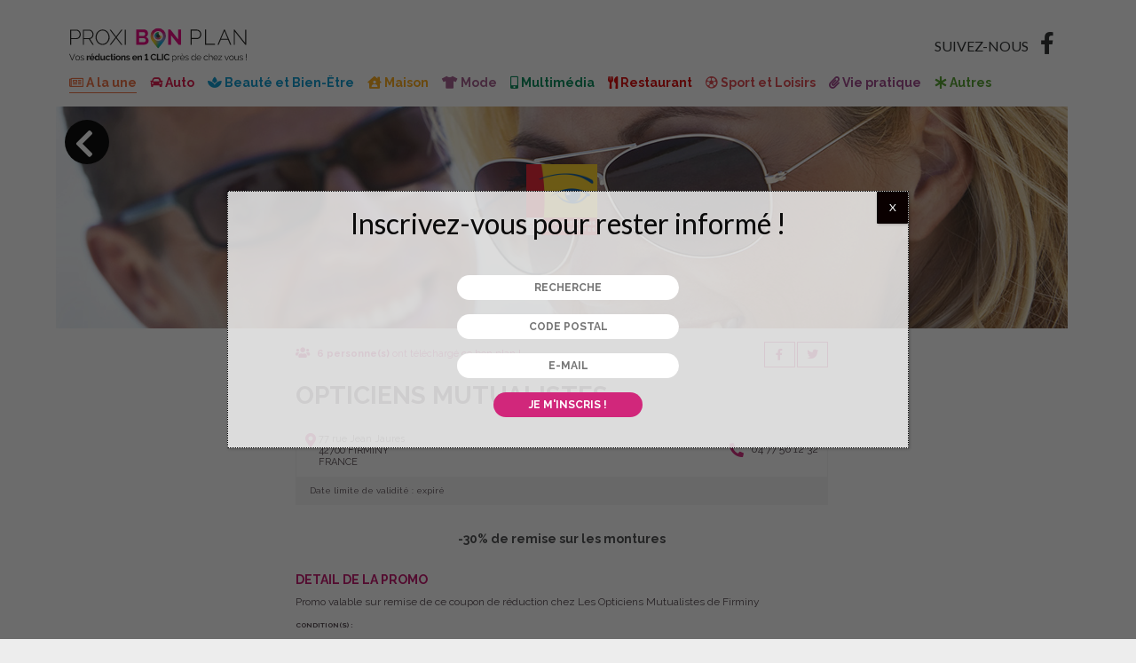

--- FILE ---
content_type: text/html; charset=UTF-8
request_url: https://proxibonplan.com/bon-reduction/vie-pratique/promo-opticien/opticiens-mutualistes-firminy
body_size: 20427
content:

<!DOCTYPE html>
<html lang="fr-FR" class="no-js no-svg">

<head>
    <link rel="alternate" hreflang="fr" href="https://proxibonplan.com">
    <link rel="canonical" href="https://proxibonplan.com/bon-reduction/vie-pratique/promo-opticien/opticiens-mutualistes-firminy" />
    <meta charset="UTF-8">
<script type="text/javascript">
/* <![CDATA[ */
 var gform;gform||(document.addEventListener("gform_main_scripts_loaded",function(){gform.scriptsLoaded=!0}),window.addEventListener("DOMContentLoaded",function(){gform.domLoaded=!0}),gform={domLoaded:!1,scriptsLoaded:!1,initializeOnLoaded:function(o){gform.domLoaded&&gform.scriptsLoaded?o():!gform.domLoaded&&gform.scriptsLoaded?window.addEventListener("DOMContentLoaded",o):document.addEventListener("gform_main_scripts_loaded",o)},hooks:{action:{},filter:{}},addAction:function(o,n,r,t){gform.addHook("action",o,n,r,t)},addFilter:function(o,n,r,t){gform.addHook("filter",o,n,r,t)},doAction:function(o){gform.doHook("action",o,arguments)},applyFilters:function(o){return gform.doHook("filter",o,arguments)},removeAction:function(o,n){gform.removeHook("action",o,n)},removeFilter:function(o,n,r){gform.removeHook("filter",o,n,r)},addHook:function(o,n,r,t,i){null==gform.hooks[o][n]&&(gform.hooks[o][n]=[]);var e=gform.hooks[o][n];null==i&&(i=n+"_"+e.length),gform.hooks[o][n].push({tag:i,callable:r,priority:t=null==t?10:t})},doHook:function(n,o,r){var t;if(r=Array.prototype.slice.call(r,1),null!=gform.hooks[n][o]&&((o=gform.hooks[n][o]).sort(function(o,n){return o.priority-n.priority}),o.forEach(function(o){"function"!=typeof(t=o.callable)&&(t=window[t]),"action"==n?t.apply(null,r):r[0]=t.apply(null,r)})),"filter"==n)return r[0]},removeHook:function(o,n,t,i){var r;null!=gform.hooks[o][n]&&(r=(r=gform.hooks[o][n]).filter(function(o,n,r){return!!(null!=i&&i!=o.tag||null!=t&&t!=o.priority)}),gform.hooks[o][n]=r)}}); 
/* ]]> */
</script>

    <meta name="viewport" content="width=device-width, initial-scale=1.0, maximum-scale=1.0, user-scalable=0">
    <link rel="profile" href="http://gmpg.org/xfn/11">

    <!-- Favicon -->
    <link rel="icon" type="image/png" sizes="16x16" href="https://proxibonplan.com/wp-content/themes/zekario/assets/icons/favicon-16.png">
    <link rel="icon" type="image/png" sizes="24x24" href="https://proxibonplan.com/wp-content/themes/zekario/assets/icons/favicon-24.png">
    <link rel="icon" type="image/png" sizes="32x32" href="https://proxibonplan.com/wp-content/themes/zekario/assets/icons/favicon-32.png">
    <link rel="icon" type="image/png" sizes="96x96" href="https://proxibonplan.com/wp-content/themes/zekario/assets/icons/favicon-96.png">

    <!-- Icons Apple iOS / Google Android -->
    <link rel="apple-touch-icon" sizes="57x57" href="https://proxibonplan.com/wp-content/themes/zekario/assets/icons/apple-icon-57.png">
    <link rel="apple-touch-icon" sizes="60x60" href="https://proxibonplan.com/wp-content/themes/zekario/assets/icons/apple-icon-60.png">
    <link rel="apple-touch-icon" sizes="72x72" href="https://proxibonplan.com/wp-content/themes/zekario/assets/icons/apple-icon-72.png">
    <link rel="apple-touch-icon" sizes="76x76" href="https://proxibonplan.com/wp-content/themes/zekario/assets/icons/apple-icon-76.png">
    <link rel="apple-touch-icon" sizes="114x114" href="https://proxibonplan.com/wp-content/themes/zekario/assets/icons/apple-icon-114.png">
    <link rel="apple-touch-icon" sizes="120x120" href="https://proxibonplan.com/wp-content/themes/zekario/assets/icons/apple-icon-120.png">
    <link rel="apple-touch-icon" sizes="144x144" href="https://proxibonplan.com/wp-content/themes/zekario/assets/icons/apple-icon-144.png">
    <link rel="apple-touch-icon" sizes="152x152" href="https://proxibonplan.com/wp-content/themes/zekario/assets/icons/apple-icon-152.png">
    <link rel="apple-touch-icon" sizes="180x180" href="https://proxibonplan.com/wp-content/themes/zekario/assets/icons/apple-icon-180.png">
    <link rel="apple-touch-icon" sizes="180x180" href="https://proxibonplan.com/wp-content/themes/zekario/assets/icons/apple-icon-180.png">
    <link rel="manifest" href="https://proxibonplan.com/wp-content/themes/zekario/assets/icons/manifest.json">

    <!-- Icons Microsoft -->
    <meta name="msapplication-TileColor" content="#ffffff">
    <meta name="msapplication-TileImage" content="https://proxibonplan.com/wp-content/themes/zekario/assets/icons/microsoft-icon-144.png">
    <meta name="theme-color" content="#262626">
    <meta name="apple-mobile-web-app-title" content="">
    <meta name="application-name" content="">

    <!-- ACF SEO -->
    
    <title>ProxiBonPlan | LES OPTICIENS MUTUALISTES Firminy Réduction -30%</title>

    <meta name="description" content="Promo : -30% de remise sur les montures sur remise de ce coupon de réduction chez Les Opticiens Mutualistes de Firminy" />
    <meta name="robots" content="noodp" />
    <meta property="og:locale" content="fr_FR" />
    <meta property="og:type" content="article" />
    
    <meta property="og:title" content="ProxiBonPlan | LES OPTICIENS MUTUALISTES Firminy Réduction -30%" />
    <meta property="og:description" content="Promo : -30% de remise sur les montures sur remise de ce coupon de réduction chez Les Opticiens Mutualistes de Firminy" />
    <meta property="og:url" content="https://proxibonplan.com/bon-reduction/vie-pratique/promo-opticien/opticiens-mutualistes-firminy" />
    <meta property="og:site_name" content="ProxiBonPlan" />
    
            <meta property="og:image" content="https://proxibonplan.com/ext/publiticket/img/encarts/14596.jpg" />
        
    
    <meta name="twitter:card" content="summary_large_image">
    <meta name="twitter:site" content="https://proxibonplan.com">
    <meta name="twitter:creator" content="@proxibonplan">
    <meta name="twitter:description" content="Promo : -30% de remise sur les montures sur remise de ce coupon de réduction chez Les Opticiens Mutualistes de Firminy">
    <meta name="twitter:title" content="ProxiBonPlan | LES OPTICIENS MUTUALISTES Firminy Réduction -30%">
           


    <script type="application/ld+json">{"@context":"http:\/\/schema.org","@type":"WebSite","@id":"#website","url":"https://proxibonplan.com","name":"","potentialAction":{"@type":"SearchAction","target":"https://proxibonplan.com?s={search_term_string}","query-input":"required name=search_term_string"}}</script>

    <!-- force load gravity_form  -->
        
    
    <script>(function(html){html.className = html.className.replace(/\bno-js\b/,'js')})(document.documentElement);</script>
<meta name='robots' content='max-image-preview:large' />
<link rel='dns-prefetch' href='//www.googletagmanager.com' />
<link rel='dns-prefetch' href='//fonts.googleapis.com' />
<link rel='dns-prefetch' href='//use.fontawesome.com' />
<link rel="alternate" type="application/rss+xml" title="ProxiBonPlan &raquo; Flux" href="https://proxibonplan.com/feed" />
<link rel="alternate" type="application/rss+xml" title="ProxiBonPlan &raquo; Flux des commentaires" href="https://proxibonplan.com/comments/feed" />
<link rel="alternate" type="application/rss+xml" title="ProxiBonPlan &raquo; -30% de remise sur les montures Flux des commentaires" href="https://proxibonplan.com/bon-reduction/vie-pratique/promo-opticien/opticiens-mutualistes-firminy/feed" />
<script type="text/javascript">
/* <![CDATA[ */
window._wpemojiSettings = {"baseUrl":"https:\/\/s.w.org\/images\/core\/emoji\/15.0.3\/72x72\/","ext":".png","svgUrl":"https:\/\/s.w.org\/images\/core\/emoji\/15.0.3\/svg\/","svgExt":".svg","source":{"concatemoji":"https:\/\/proxibonplan.com\/wp-includes\/js\/wp-emoji-release.min.js?ver=6.5.7"}};
/*! This file is auto-generated */
!function(i,n){var o,s,e;function c(e){try{var t={supportTests:e,timestamp:(new Date).valueOf()};sessionStorage.setItem(o,JSON.stringify(t))}catch(e){}}function p(e,t,n){e.clearRect(0,0,e.canvas.width,e.canvas.height),e.fillText(t,0,0);var t=new Uint32Array(e.getImageData(0,0,e.canvas.width,e.canvas.height).data),r=(e.clearRect(0,0,e.canvas.width,e.canvas.height),e.fillText(n,0,0),new Uint32Array(e.getImageData(0,0,e.canvas.width,e.canvas.height).data));return t.every(function(e,t){return e===r[t]})}function u(e,t,n){switch(t){case"flag":return n(e,"\ud83c\udff3\ufe0f\u200d\u26a7\ufe0f","\ud83c\udff3\ufe0f\u200b\u26a7\ufe0f")?!1:!n(e,"\ud83c\uddfa\ud83c\uddf3","\ud83c\uddfa\u200b\ud83c\uddf3")&&!n(e,"\ud83c\udff4\udb40\udc67\udb40\udc62\udb40\udc65\udb40\udc6e\udb40\udc67\udb40\udc7f","\ud83c\udff4\u200b\udb40\udc67\u200b\udb40\udc62\u200b\udb40\udc65\u200b\udb40\udc6e\u200b\udb40\udc67\u200b\udb40\udc7f");case"emoji":return!n(e,"\ud83d\udc26\u200d\u2b1b","\ud83d\udc26\u200b\u2b1b")}return!1}function f(e,t,n){var r="undefined"!=typeof WorkerGlobalScope&&self instanceof WorkerGlobalScope?new OffscreenCanvas(300,150):i.createElement("canvas"),a=r.getContext("2d",{willReadFrequently:!0}),o=(a.textBaseline="top",a.font="600 32px Arial",{});return e.forEach(function(e){o[e]=t(a,e,n)}),o}function t(e){var t=i.createElement("script");t.src=e,t.defer=!0,i.head.appendChild(t)}"undefined"!=typeof Promise&&(o="wpEmojiSettingsSupports",s=["flag","emoji"],n.supports={everything:!0,everythingExceptFlag:!0},e=new Promise(function(e){i.addEventListener("DOMContentLoaded",e,{once:!0})}),new Promise(function(t){var n=function(){try{var e=JSON.parse(sessionStorage.getItem(o));if("object"==typeof e&&"number"==typeof e.timestamp&&(new Date).valueOf()<e.timestamp+604800&&"object"==typeof e.supportTests)return e.supportTests}catch(e){}return null}();if(!n){if("undefined"!=typeof Worker&&"undefined"!=typeof OffscreenCanvas&&"undefined"!=typeof URL&&URL.createObjectURL&&"undefined"!=typeof Blob)try{var e="postMessage("+f.toString()+"("+[JSON.stringify(s),u.toString(),p.toString()].join(",")+"));",r=new Blob([e],{type:"text/javascript"}),a=new Worker(URL.createObjectURL(r),{name:"wpTestEmojiSupports"});return void(a.onmessage=function(e){c(n=e.data),a.terminate(),t(n)})}catch(e){}c(n=f(s,u,p))}t(n)}).then(function(e){for(var t in e)n.supports[t]=e[t],n.supports.everything=n.supports.everything&&n.supports[t],"flag"!==t&&(n.supports.everythingExceptFlag=n.supports.everythingExceptFlag&&n.supports[t]);n.supports.everythingExceptFlag=n.supports.everythingExceptFlag&&!n.supports.flag,n.DOMReady=!1,n.readyCallback=function(){n.DOMReady=!0}}).then(function(){return e}).then(function(){var e;n.supports.everything||(n.readyCallback(),(e=n.source||{}).concatemoji?t(e.concatemoji):e.wpemoji&&e.twemoji&&(t(e.twemoji),t(e.wpemoji)))}))}((window,document),window._wpemojiSettings);
/* ]]> */
</script>
<link rel='stylesheet' id='gforms_reset_css-css' href='https://proxibonplan.com/wp-content/plugins/gravityforms/legacy/css/formreset.min.css?ver=2.7.17' type='text/css' media='all' />
<link rel='stylesheet' id='gforms_formsmain_css-css' href='https://proxibonplan.com/wp-content/plugins/gravityforms/legacy/css/formsmain.min.css?ver=2.7.17' type='text/css' media='all' />
<link rel='stylesheet' id='gforms_ready_class_css-css' href='https://proxibonplan.com/wp-content/plugins/gravityforms/legacy/css/readyclass.min.css?ver=2.7.17' type='text/css' media='all' />
<link rel='stylesheet' id='gforms_browsers_css-css' href='https://proxibonplan.com/wp-content/plugins/gravityforms/legacy/css/browsers.min.css?ver=2.7.17' type='text/css' media='all' />
<style id='wp-emoji-styles-inline-css' type='text/css'>

	img.wp-smiley, img.emoji {
		display: inline !important;
		border: none !important;
		box-shadow: none !important;
		height: 1em !important;
		width: 1em !important;
		margin: 0 0.07em !important;
		vertical-align: -0.1em !important;
		background: none !important;
		padding: 0 !important;
	}
</style>
<link rel='stylesheet' id='wp-block-library-css' href='https://proxibonplan.com/wp-includes/css/dist/block-library/style.min.css?ver=6.5.7' type='text/css' media='all' />
<link rel='stylesheet' id='gravity_forms_theme_reset-css' href='https://proxibonplan.com/wp-content/plugins/gravityforms/assets/css/dist/gravity-forms-theme-reset.min.css?ver=2.7.17' type='text/css' media='all' />
<link rel='stylesheet' id='gravity_forms_theme_foundation-css' href='https://proxibonplan.com/wp-content/plugins/gravityforms/assets/css/dist/gravity-forms-theme-foundation.min.css?ver=2.7.17' type='text/css' media='all' />
<link rel='stylesheet' id='gravity_forms_theme_framework-css' href='https://proxibonplan.com/wp-content/plugins/gravityforms/assets/css/dist/gravity-forms-theme-framework.min.css?ver=2.7.17' type='text/css' media='all' />
<link rel='stylesheet' id='gravity_forms_orbital_theme-css' href='https://proxibonplan.com/wp-content/plugins/gravityforms/assets/css/dist/gravity-forms-orbital-theme.min.css?ver=2.7.17' type='text/css' media='all' />
<style id='classic-theme-styles-inline-css' type='text/css'>
/*! This file is auto-generated */
.wp-block-button__link{color:#fff;background-color:#32373c;border-radius:9999px;box-shadow:none;text-decoration:none;padding:calc(.667em + 2px) calc(1.333em + 2px);font-size:1.125em}.wp-block-file__button{background:#32373c;color:#fff;text-decoration:none}
</style>
<style id='global-styles-inline-css' type='text/css'>
body{--wp--preset--color--black: #000000;--wp--preset--color--cyan-bluish-gray: #abb8c3;--wp--preset--color--white: #ffffff;--wp--preset--color--pale-pink: #f78da7;--wp--preset--color--vivid-red: #cf2e2e;--wp--preset--color--luminous-vivid-orange: #ff6900;--wp--preset--color--luminous-vivid-amber: #fcb900;--wp--preset--color--light-green-cyan: #7bdcb5;--wp--preset--color--vivid-green-cyan: #00d084;--wp--preset--color--pale-cyan-blue: #8ed1fc;--wp--preset--color--vivid-cyan-blue: #0693e3;--wp--preset--color--vivid-purple: #9b51e0;--wp--preset--gradient--vivid-cyan-blue-to-vivid-purple: linear-gradient(135deg,rgba(6,147,227,1) 0%,rgb(155,81,224) 100%);--wp--preset--gradient--light-green-cyan-to-vivid-green-cyan: linear-gradient(135deg,rgb(122,220,180) 0%,rgb(0,208,130) 100%);--wp--preset--gradient--luminous-vivid-amber-to-luminous-vivid-orange: linear-gradient(135deg,rgba(252,185,0,1) 0%,rgba(255,105,0,1) 100%);--wp--preset--gradient--luminous-vivid-orange-to-vivid-red: linear-gradient(135deg,rgba(255,105,0,1) 0%,rgb(207,46,46) 100%);--wp--preset--gradient--very-light-gray-to-cyan-bluish-gray: linear-gradient(135deg,rgb(238,238,238) 0%,rgb(169,184,195) 100%);--wp--preset--gradient--cool-to-warm-spectrum: linear-gradient(135deg,rgb(74,234,220) 0%,rgb(151,120,209) 20%,rgb(207,42,186) 40%,rgb(238,44,130) 60%,rgb(251,105,98) 80%,rgb(254,248,76) 100%);--wp--preset--gradient--blush-light-purple: linear-gradient(135deg,rgb(255,206,236) 0%,rgb(152,150,240) 100%);--wp--preset--gradient--blush-bordeaux: linear-gradient(135deg,rgb(254,205,165) 0%,rgb(254,45,45) 50%,rgb(107,0,62) 100%);--wp--preset--gradient--luminous-dusk: linear-gradient(135deg,rgb(255,203,112) 0%,rgb(199,81,192) 50%,rgb(65,88,208) 100%);--wp--preset--gradient--pale-ocean: linear-gradient(135deg,rgb(255,245,203) 0%,rgb(182,227,212) 50%,rgb(51,167,181) 100%);--wp--preset--gradient--electric-grass: linear-gradient(135deg,rgb(202,248,128) 0%,rgb(113,206,126) 100%);--wp--preset--gradient--midnight: linear-gradient(135deg,rgb(2,3,129) 0%,rgb(40,116,252) 100%);--wp--preset--font-size--small: 13px;--wp--preset--font-size--medium: 20px;--wp--preset--font-size--large: 36px;--wp--preset--font-size--x-large: 42px;--wp--preset--spacing--20: 0.44rem;--wp--preset--spacing--30: 0.67rem;--wp--preset--spacing--40: 1rem;--wp--preset--spacing--50: 1.5rem;--wp--preset--spacing--60: 2.25rem;--wp--preset--spacing--70: 3.38rem;--wp--preset--spacing--80: 5.06rem;--wp--preset--shadow--natural: 6px 6px 9px rgba(0, 0, 0, 0.2);--wp--preset--shadow--deep: 12px 12px 50px rgba(0, 0, 0, 0.4);--wp--preset--shadow--sharp: 6px 6px 0px rgba(0, 0, 0, 0.2);--wp--preset--shadow--outlined: 6px 6px 0px -3px rgba(255, 255, 255, 1), 6px 6px rgba(0, 0, 0, 1);--wp--preset--shadow--crisp: 6px 6px 0px rgba(0, 0, 0, 1);}:where(.is-layout-flex){gap: 0.5em;}:where(.is-layout-grid){gap: 0.5em;}body .is-layout-flex{display: flex;}body .is-layout-flex{flex-wrap: wrap;align-items: center;}body .is-layout-flex > *{margin: 0;}body .is-layout-grid{display: grid;}body .is-layout-grid > *{margin: 0;}:where(.wp-block-columns.is-layout-flex){gap: 2em;}:where(.wp-block-columns.is-layout-grid){gap: 2em;}:where(.wp-block-post-template.is-layout-flex){gap: 1.25em;}:where(.wp-block-post-template.is-layout-grid){gap: 1.25em;}.has-black-color{color: var(--wp--preset--color--black) !important;}.has-cyan-bluish-gray-color{color: var(--wp--preset--color--cyan-bluish-gray) !important;}.has-white-color{color: var(--wp--preset--color--white) !important;}.has-pale-pink-color{color: var(--wp--preset--color--pale-pink) !important;}.has-vivid-red-color{color: var(--wp--preset--color--vivid-red) !important;}.has-luminous-vivid-orange-color{color: var(--wp--preset--color--luminous-vivid-orange) !important;}.has-luminous-vivid-amber-color{color: var(--wp--preset--color--luminous-vivid-amber) !important;}.has-light-green-cyan-color{color: var(--wp--preset--color--light-green-cyan) !important;}.has-vivid-green-cyan-color{color: var(--wp--preset--color--vivid-green-cyan) !important;}.has-pale-cyan-blue-color{color: var(--wp--preset--color--pale-cyan-blue) !important;}.has-vivid-cyan-blue-color{color: var(--wp--preset--color--vivid-cyan-blue) !important;}.has-vivid-purple-color{color: var(--wp--preset--color--vivid-purple) !important;}.has-black-background-color{background-color: var(--wp--preset--color--black) !important;}.has-cyan-bluish-gray-background-color{background-color: var(--wp--preset--color--cyan-bluish-gray) !important;}.has-white-background-color{background-color: var(--wp--preset--color--white) !important;}.has-pale-pink-background-color{background-color: var(--wp--preset--color--pale-pink) !important;}.has-vivid-red-background-color{background-color: var(--wp--preset--color--vivid-red) !important;}.has-luminous-vivid-orange-background-color{background-color: var(--wp--preset--color--luminous-vivid-orange) !important;}.has-luminous-vivid-amber-background-color{background-color: var(--wp--preset--color--luminous-vivid-amber) !important;}.has-light-green-cyan-background-color{background-color: var(--wp--preset--color--light-green-cyan) !important;}.has-vivid-green-cyan-background-color{background-color: var(--wp--preset--color--vivid-green-cyan) !important;}.has-pale-cyan-blue-background-color{background-color: var(--wp--preset--color--pale-cyan-blue) !important;}.has-vivid-cyan-blue-background-color{background-color: var(--wp--preset--color--vivid-cyan-blue) !important;}.has-vivid-purple-background-color{background-color: var(--wp--preset--color--vivid-purple) !important;}.has-black-border-color{border-color: var(--wp--preset--color--black) !important;}.has-cyan-bluish-gray-border-color{border-color: var(--wp--preset--color--cyan-bluish-gray) !important;}.has-white-border-color{border-color: var(--wp--preset--color--white) !important;}.has-pale-pink-border-color{border-color: var(--wp--preset--color--pale-pink) !important;}.has-vivid-red-border-color{border-color: var(--wp--preset--color--vivid-red) !important;}.has-luminous-vivid-orange-border-color{border-color: var(--wp--preset--color--luminous-vivid-orange) !important;}.has-luminous-vivid-amber-border-color{border-color: var(--wp--preset--color--luminous-vivid-amber) !important;}.has-light-green-cyan-border-color{border-color: var(--wp--preset--color--light-green-cyan) !important;}.has-vivid-green-cyan-border-color{border-color: var(--wp--preset--color--vivid-green-cyan) !important;}.has-pale-cyan-blue-border-color{border-color: var(--wp--preset--color--pale-cyan-blue) !important;}.has-vivid-cyan-blue-border-color{border-color: var(--wp--preset--color--vivid-cyan-blue) !important;}.has-vivid-purple-border-color{border-color: var(--wp--preset--color--vivid-purple) !important;}.has-vivid-cyan-blue-to-vivid-purple-gradient-background{background: var(--wp--preset--gradient--vivid-cyan-blue-to-vivid-purple) !important;}.has-light-green-cyan-to-vivid-green-cyan-gradient-background{background: var(--wp--preset--gradient--light-green-cyan-to-vivid-green-cyan) !important;}.has-luminous-vivid-amber-to-luminous-vivid-orange-gradient-background{background: var(--wp--preset--gradient--luminous-vivid-amber-to-luminous-vivid-orange) !important;}.has-luminous-vivid-orange-to-vivid-red-gradient-background{background: var(--wp--preset--gradient--luminous-vivid-orange-to-vivid-red) !important;}.has-very-light-gray-to-cyan-bluish-gray-gradient-background{background: var(--wp--preset--gradient--very-light-gray-to-cyan-bluish-gray) !important;}.has-cool-to-warm-spectrum-gradient-background{background: var(--wp--preset--gradient--cool-to-warm-spectrum) !important;}.has-blush-light-purple-gradient-background{background: var(--wp--preset--gradient--blush-light-purple) !important;}.has-blush-bordeaux-gradient-background{background: var(--wp--preset--gradient--blush-bordeaux) !important;}.has-luminous-dusk-gradient-background{background: var(--wp--preset--gradient--luminous-dusk) !important;}.has-pale-ocean-gradient-background{background: var(--wp--preset--gradient--pale-ocean) !important;}.has-electric-grass-gradient-background{background: var(--wp--preset--gradient--electric-grass) !important;}.has-midnight-gradient-background{background: var(--wp--preset--gradient--midnight) !important;}.has-small-font-size{font-size: var(--wp--preset--font-size--small) !important;}.has-medium-font-size{font-size: var(--wp--preset--font-size--medium) !important;}.has-large-font-size{font-size: var(--wp--preset--font-size--large) !important;}.has-x-large-font-size{font-size: var(--wp--preset--font-size--x-large) !important;}
.wp-block-navigation a:where(:not(.wp-element-button)){color: inherit;}
:where(.wp-block-post-template.is-layout-flex){gap: 1.25em;}:where(.wp-block-post-template.is-layout-grid){gap: 1.25em;}
:where(.wp-block-columns.is-layout-flex){gap: 2em;}:where(.wp-block-columns.is-layout-grid){gap: 2em;}
.wp-block-pullquote{font-size: 1.5em;line-height: 1.6;}
</style>
<link rel='stylesheet' id='proxibonplan-css' href='https://proxibonplan.com/wp-content/plugins/proxibonplan/public/css/proxibonplan-public.css?ver=1.0.0' type='text/css' media='all' />
<link rel='stylesheet' id='google-fonts-css' href='https://fonts.googleapis.com/css2?family=Raleway%3Awght%40300%3B400%3B700&#038;display=swap&#038;ver=6.5.7' type='text/css' media='all' />
<link rel='stylesheet' id='tether-css-css' href='https://proxibonplan.com/wp-content/themes/zekario/assets/library/tether/css/tether.min.css?ver=1.3.3' type='text/css' media='all' />
<link rel='stylesheet' id='bootstrap-css-css' href='https://proxibonplan.com/wp-content/themes/zekario/assets/library/bootstrap/css/bootstrap.min.css?ver=4.0.6' type='text/css' media='all' />
<link rel='stylesheet' id='font-awesome-css-css' href='https://proxibonplan.com/wp-content/themes/zekario/assets/library/font-awesome/css/font-awesome.min.css?ver=4.7' type='text/css' media='all' />
<link rel='stylesheet' id='swiper-css-css' href='https://proxibonplan.com/wp-content/themes/zekario/assets/library/swiper/css/swiper.min.css?ver=4.0.0' type='text/css' media='all' />
<link rel='stylesheet' id='fancybox-css-css' href='https://proxibonplan.com/wp-content/themes/zekario/assets/library/fancybox/jquery.fancybox.min.css?ver=3.0.0' type='text/css' media='all' />
<link rel='stylesheet' id='font-awesome-official-css' href='https://use.fontawesome.com/releases/v5.15.4/css/all.css' type='text/css' media='all' integrity="sha384-DyZ88mC6Up2uqS4h/KRgHuoeGwBcD4Ng9SiP4dIRy0EXTlnuz47vAwmeGwVChigm" crossorigin="anonymous" />
<link rel='stylesheet' id='popup-maker-site-css' href='//proxibonplan.com/wp-content/uploads/pum/pum-site-styles.css?generated=1690286830&#038;ver=1.18.2' type='text/css' media='all' />
<link rel='stylesheet' id='default-style-css' href='https://proxibonplan.com/wp-content/themes/zekario/style.css?ver=6.5.7' type='text/css' media='all' />
<link rel='stylesheet' id='zekario-css-css' href='https://proxibonplan.com/wp-content/themes/zekario/assets/css/theme.min.css?ver=1.0' type='text/css' media='all' />
<link rel='stylesheet' id='zekario-css-2-css' href='https://proxibonplan.com/wp-content/themes/zekario/assets/css2/theme.min.css?ver=1.0' type='text/css' media='all' />
<link rel='stylesheet' id='footer-css' href='https://proxibonplan.com/wp-content/themes/zekario/assets/css/footer.min.css?ver=6.5.7' type='text/css' media='all' />
<link rel='stylesheet' id='sib-front-css-css' href='https://proxibonplan.com/wp-content/plugins/mailin/css/mailin-front.css?ver=6.5.7' type='text/css' media='all' />
<link rel='stylesheet' id='font-awesome-official-v4shim-css' href='https://use.fontawesome.com/releases/v5.15.4/css/v4-shims.css' type='text/css' media='all' integrity="sha384-Vq76wejb3QJM4nDatBa5rUOve+9gkegsjCebvV/9fvXlGWo4HCMR4cJZjjcF6Viv" crossorigin="anonymous" />
<style id='font-awesome-official-v4shim-inline-css' type='text/css'>
@font-face {
font-family: "FontAwesome";
font-display: block;
src: url("https://use.fontawesome.com/releases/v5.15.4/webfonts/fa-brands-400.eot"),
		url("https://use.fontawesome.com/releases/v5.15.4/webfonts/fa-brands-400.eot?#iefix") format("embedded-opentype"),
		url("https://use.fontawesome.com/releases/v5.15.4/webfonts/fa-brands-400.woff2") format("woff2"),
		url("https://use.fontawesome.com/releases/v5.15.4/webfonts/fa-brands-400.woff") format("woff"),
		url("https://use.fontawesome.com/releases/v5.15.4/webfonts/fa-brands-400.ttf") format("truetype"),
		url("https://use.fontawesome.com/releases/v5.15.4/webfonts/fa-brands-400.svg#fontawesome") format("svg");
}

@font-face {
font-family: "FontAwesome";
font-display: block;
src: url("https://use.fontawesome.com/releases/v5.15.4/webfonts/fa-solid-900.eot"),
		url("https://use.fontawesome.com/releases/v5.15.4/webfonts/fa-solid-900.eot?#iefix") format("embedded-opentype"),
		url("https://use.fontawesome.com/releases/v5.15.4/webfonts/fa-solid-900.woff2") format("woff2"),
		url("https://use.fontawesome.com/releases/v5.15.4/webfonts/fa-solid-900.woff") format("woff"),
		url("https://use.fontawesome.com/releases/v5.15.4/webfonts/fa-solid-900.ttf") format("truetype"),
		url("https://use.fontawesome.com/releases/v5.15.4/webfonts/fa-solid-900.svg#fontawesome") format("svg");
}

@font-face {
font-family: "FontAwesome";
font-display: block;
src: url("https://use.fontawesome.com/releases/v5.15.4/webfonts/fa-regular-400.eot"),
		url("https://use.fontawesome.com/releases/v5.15.4/webfonts/fa-regular-400.eot?#iefix") format("embedded-opentype"),
		url("https://use.fontawesome.com/releases/v5.15.4/webfonts/fa-regular-400.woff2") format("woff2"),
		url("https://use.fontawesome.com/releases/v5.15.4/webfonts/fa-regular-400.woff") format("woff"),
		url("https://use.fontawesome.com/releases/v5.15.4/webfonts/fa-regular-400.ttf") format("truetype"),
		url("https://use.fontawesome.com/releases/v5.15.4/webfonts/fa-regular-400.svg#fontawesome") format("svg");
unicode-range: U+F004-F005,U+F007,U+F017,U+F022,U+F024,U+F02E,U+F03E,U+F044,U+F057-F059,U+F06E,U+F070,U+F075,U+F07B-F07C,U+F080,U+F086,U+F089,U+F094,U+F09D,U+F0A0,U+F0A4-F0A7,U+F0C5,U+F0C7-F0C8,U+F0E0,U+F0EB,U+F0F3,U+F0F8,U+F0FE,U+F111,U+F118-F11A,U+F11C,U+F133,U+F144,U+F146,U+F14A,U+F14D-F14E,U+F150-F152,U+F15B-F15C,U+F164-F165,U+F185-F186,U+F191-F192,U+F1AD,U+F1C1-F1C9,U+F1CD,U+F1D8,U+F1E3,U+F1EA,U+F1F6,U+F1F9,U+F20A,U+F247-F249,U+F24D,U+F254-F25B,U+F25D,U+F267,U+F271-F274,U+F279,U+F28B,U+F28D,U+F2B5-F2B6,U+F2B9,U+F2BB,U+F2BD,U+F2C1-F2C2,U+F2D0,U+F2D2,U+F2DC,U+F2ED,U+F328,U+F358-F35B,U+F3A5,U+F3D1,U+F410,U+F4AD;
}
</style>
<script type="text/javascript" src="https://proxibonplan.com/wp-includes/js/jquery/jquery.min.js?ver=3.7.1" id="jquery-core-js"></script>
<script type="text/javascript" src="https://proxibonplan.com/wp-includes/js/jquery/jquery-migrate.min.js?ver=3.4.1" id="jquery-migrate-js"></script>
<script type="text/javascript" defer='defer' src="https://proxibonplan.com/wp-content/plugins/gravityforms/js/jquery.json.min.js?ver=2.7.17" id="gform_json-js"></script>
<script type="text/javascript" id="gform_gravityforms-js-extra">
/* <![CDATA[ */
var gf_global = {"gf_currency_config":{"name":"Euro","symbol_left":"","symbol_right":"&#8364;","symbol_padding":" ","thousand_separator":".","decimal_separator":",","decimals":2,"code":"EUR"},"base_url":"https:\/\/proxibonplan.com\/wp-content\/plugins\/gravityforms","number_formats":[],"spinnerUrl":"https:\/\/proxibonplan.com\/wp-content\/plugins\/gravityforms\/images\/spinner.svg","version_hash":"0f88b6214b36a321181e357e79b58203","strings":{"newRowAdded":"Nouvelle ligne ajout\u00e9e.","rowRemoved":"Rang\u00e9e supprim\u00e9e","formSaved":"Le formulaire a \u00e9t\u00e9 enregistr\u00e9. Le contenu contient le lien pour retourner et terminer le formulaire."}};
var gform_i18n = {"datepicker":{"days":{"monday":"Lun","tuesday":"Mar","wednesday":"Mer","thursday":"Jeu","friday":"Ven","saturday":"Sam","sunday":"Dim"},"months":{"january":"Janvier","february":"F\u00e9vrier","march":"Mars","april":"Avril","may":"Mai","june":"Juin","july":"Juillet","august":"Ao\u00fbt","september":"Septembre","october":"Octobre","november":"Novembre","december":"D\u00e9cembre"},"firstDay":1,"iconText":"S\u00e9lectionner une date"}};
var gf_legacy_multi = {"4":"1"};
var gform_gravityforms = {"strings":{"invalid_file_extension":"Ce type de fichier n\u2019est pas autoris\u00e9. Seuls les formats suivants sont autoris\u00e9s\u00a0:","delete_file":"Supprimer ce fichier","in_progress":"en cours","file_exceeds_limit":"Le fichier d\u00e9passe la taille autoris\u00e9e.","illegal_extension":"Ce type de fichier n\u2019est pas autoris\u00e9.","max_reached":"Nombre de fichiers maximal atteint","unknown_error":"Une erreur s\u2019est produite lors de la sauvegarde du fichier sur le serveur","currently_uploading":"Veuillez attendre la fin de l\u2019envoi","cancel":"Annuler","cancel_upload":"Annuler cet envoi","cancelled":"Annul\u00e9"},"vars":{"images_url":"https:\/\/proxibonplan.com\/wp-content\/plugins\/gravityforms\/images"}};
/* ]]> */
</script>
<script type="text/javascript" id="gform_gravityforms-js-before">
/* <![CDATA[ */

/* ]]> */
</script>
<script type="text/javascript" defer='defer' src="https://proxibonplan.com/wp-content/plugins/gravityforms/js/gravityforms.min.js?ver=2.7.17" id="gform_gravityforms-js"></script>
<script type="text/javascript" defer='defer' src="https://proxibonplan.com/wp-content/plugins/gravityforms/assets/js/dist/utils.min.js?ver=59d951b75d934ae23e0ea7f9776264aa" id="gform_gravityforms_utils-js"></script>
<script type="text/javascript" src="https://proxibonplan.com/wp-content/plugins/proxibonplan/public/js/proxibonplan-public.js?ver=1.0.0" id="proxibonplan-js"></script>
<script type="text/javascript" src="https://proxibonplan.com/wp-content/themes/zekario/assets/library/jquery/jquery-3.1.1.min.js?ver=3.1.1" id="jquery-js-js"></script>
<script type="text/javascript" src="https://proxibonplan.com/wp-content/themes/zekario/assets/library/jquery/jquery.auto-complete.min.js?ver=6.5.7" id="jquery-ui-js"></script>

<!-- Extrait Google Analytics ajouté par Site Kit -->
<script type="text/javascript" src="https://www.googletagmanager.com/gtag/js?id=GT-WRCPX78" id="google_gtagjs-js" async></script>
<script type="text/javascript" id="google_gtagjs-js-after">
/* <![CDATA[ */
window.dataLayer = window.dataLayer || [];function gtag(){dataLayer.push(arguments);}
gtag('set', 'linker', {"domains":["proxibonplan.com"]} );
gtag("js", new Date());
gtag("set", "developer_id.dZTNiMT", true);
gtag("config", "GT-WRCPX78");
/* ]]> */
</script>

<!-- Arrêter l&#039;extrait Google Analytics ajouté par Site Kit -->
<script type="text/javascript" id="sib-front-js-js-extra">
/* <![CDATA[ */
var sibErrMsg = {"invalidMail":"Veuillez entrer une adresse e-mail valide.","requiredField":"Veuillez compl\u00e9ter les champs obligatoires.","invalidDateFormat":"Veuillez entrer une date valide.","invalidSMSFormat":"Veuillez entrer une num\u00e9ro de t\u00e9l\u00e9phone valide."};
var ajax_sib_front_object = {"ajax_url":"https:\/\/proxibonplan.com\/wp-admin\/admin-ajax.php","ajax_nonce":"f47fa59b4e","flag_url":"https:\/\/proxibonplan.com\/wp-content\/plugins\/mailin\/img\/flags\/"};
/* ]]> */
</script>
<script type="text/javascript" src="https://proxibonplan.com/wp-content/plugins/mailin/js/mailin-front.js?ver=1768481278" id="sib-front-js-js"></script>
<link rel="https://api.w.org/" href="https://proxibonplan.com/wp-json/" /><link rel="alternate" type="application/json" href="https://proxibonplan.com/wp-json/wp/v2/posts/14596" /><link rel="EditURI" type="application/rsd+xml" title="RSD" href="https://proxibonplan.com/xmlrpc.php?rsd" />
<meta name="generator" content="WordPress 6.5.7" />
<link rel="canonical" href="https://proxibonplan.com/bon-reduction/vie-pratique/promo-opticien/opticiens-mutualistes-firminy" />
<link rel='shortlink' href='https://proxibonplan.com/?p=14596' />
<link rel="alternate" type="application/json+oembed" href="https://proxibonplan.com/wp-json/oembed/1.0/embed?url=https%3A%2F%2Fproxibonplan.com%2Fbon-reduction%2Fvie-pratique%2Fpromo-opticien%2Fopticiens-mutualistes-firminy" />
<link rel="alternate" type="text/xml+oembed" href="https://proxibonplan.com/wp-json/oembed/1.0/embed?url=https%3A%2F%2Fproxibonplan.com%2Fbon-reduction%2Fvie-pratique%2Fpromo-opticien%2Fopticiens-mutualistes-firminy&#038;format=xml" />
<meta name="generator" content="Site Kit by Google 1.111.0" /><link rel="pingback" href="https://proxibonplan.com/xmlrpc.php">
<meta name="generator" content="Elementor 3.16.5; features: e_dom_optimization, e_optimized_assets_loading, e_optimized_css_loading, additional_custom_breakpoints; settings: css_print_method-external, google_font-enabled, font_display-swap">

    <!-- script Google Maps  -->
    <script type="text/javascript" src="https://maps.googleapis.com/maps/api/js?key=AIzaSyBFqA0klyWuqKmSvUHlpBpFh4lpO0VW1qw&region=FR"></script>
    
    <!-- search city -->
    <script src="https://proxibonplan.com/wp-content/themes/zekario/assets/library/jquery/jquery-1.12.4.js"></script>
    <script src="https://proxibonplan.com/wp-content/themes/zekario/assets/library/jquery/jquery-ui.js"></script>
    
    <!-- autocomplete city -->
    <script src="https://proxibonplan.com/wp-content/themes/zekario/assets/library/misc/jspdf.min.js"></script>
    <script src="https://proxibonplan.com/wp-content/themes/zekario/assets/library/misc/html2canvas.min.js"></script>
    
    <style>
        .ui-helper-hidden-accessible {
            display: none;
        }

        .ui-autocomplete {
            background: #000;
            color: #fff;
            z-index: 9999;
            width: 245px;
            padding: 5px 15px;
            font-size: 12px;
        }

        .ui-menu-item {
            cursor: pointer;
            margin: 5px 0;
        }

        .header-form__input .loading {
            display: none;
            top: 0;
            bottom: 0;
            line-height: 48px;
        }
    </style>
    
     <script>
        jQuery(document).ready(function() {
            jQuery( ".btn-deal-dl" ).click(function(event) {
                event.stopPropagation();
                stats(jQuery(this).attr("data-id"));
                dlpdf(jQuery(this).attr("data-id"));

                jQuery( ".popup_newsletter" ).fadeIn( "fast", function() {
                    //console.log("popup_newsletter"); 
                });
            });

            jQuery( ".btn-deal-print" ).click(function(event) {
                event.stopPropagation();
                stats(jQuery(this).attr("data-id"));

                jQuery( ".popup_newsletter" ).fadeIn( "fast", function() {
                    //console.log("popup_newsletter"); 
                });
            });

            jQuery(window).click(function() {
                jQuery( ".popup_newsletter" ).hide();
            });

            jQuery('.popup_content').click(function(event){
                event.stopPropagation();
            });

            jQuery( ".btn-deal-print" ).click(function() {
                stats(jQuery(this).attr("data-id"));
            });

            function stats(id) {                
                jQuery.ajax({
                    type: "POST", 
                    url: ajax_object.ajax_url, 
                    data: {
                        action: 'mystat',
                        id: id,
                    },
                    success:function(data) {
                        //console.log(data); 
                    },
                    error: function(errorThrown){
                        console.log(errorThrown); 
                    }
                })
            }
            
            function dlpdf(id) {
                $(".dlpdf").show();
                html2canvas($(".dlpdf"), {
                    onrendered: function(canvas) {         
                        var imgData = canvas.toDataURL(
                            'image/png');              
                        var doc = new jsPDF('p','pt','a4');
                        doc.addImage(imgData, 'PNG', -50, 10, 700, 320);
                        doc.save('coupon-' + id + '.pdf');
                        $(".dlpdf").hide();
                    }
                });
            }

            jQuery('input[name=localisation]').autocomplete({
                source: function(request, response){
                jQuery('.header--search > .header-form__locate .loading').show();
                    jQuery.ajax({
                        type: "POST", 
                        url: ajax_object.ajax_url, 
                        data: {
                            action: 'myautocomplete',
                            keyword: jQuery('input[name=localisation]').val(),
                        },
                        success:function(data) {
                            response(JSON.parse( data ));
                            jQuery('.header--search > .header-form__locate .loading').hide();
                        },
                        error: function(errorThrown){
                            console.log(errorThrown); 
                        }
                    });
                },
                selectFirst: true, //here
                minLength: 3
            });

            jQuery('input[name=localisation-top]').autocomplete({
                source: function(request, response){
                    jQuery.ajax({
                        type: "POST", 
                        url: ajax_object.ajax_url, 
                        data: {
                            action: 'myautocomplete',
                            keyword: jQuery('input[name=localisation-top]').val(),
                        },
                        success:function(data) {
                            response(JSON.parse( data ));
                        },
                        error: function(errorThrown){
                            console.log(errorThrown); 
                        }
                    });
                },
                selectFirst: true, //here
                minLength: 3
            });



            jQuery( ".deal-bellaroses, .deal-bellaroses-mobile" ).click(function(event) {
                event.stopPropagation();
                jQuery.ajax({
                    type: "POST", 
                    url: ajax_object.ajax_url, 
                    data: {
                        action: 'mystatsbella'
                    },
                    success:function(data) {
                        //console.log(data); 
                    },
                    error: function(errorThrown){
                        console.log(errorThrown); 
                    }
                })
            });
        });
    </script>
</head>

<body id="barba-wrapper"  class="post-template-default single single-post postid-14596 single-format-standard elementor-default elementor-kit-23949" >
<script>
  (function(i,s,o,g,r,a,m){i['GoogleAnalyticsObject']=r;i[r]=i[r]||function(){
  (i[r].q=i[r].q||[]).push(arguments)},i[r].l=1*new Date();a=s.createElement(o),
  m=s.getElementsByTagName(o)[0];a.async=1;a.src=g;m.parentNode.insertBefore(a,m)
  })(window,document,'script','https://www.google-analytics.com/analytics.js','ga');

  ga('create', 'UA-86127724-3', 'auto');
  ga('send', 'pageview');

</script><div class="barba-container" data-namespace="single">

<main class="post-template-default single single-post postid-14596 single-format-standard elementor-default elementor-kit-23949" >  

<div class="view-bp-detail">
    <div class="d-none d-md-block">
        <div class="container view-bp-header pt-5">
            <div class="d-md-none">
                <div class="row align-items-center">
                    <div class="col text-center pb-5"><a href="https://proxibonplan.com/?localisation="><img class="logo-pbp" src="https://proxibonplan.com/wp-content/themes/zekario/assets/img/new/logo-pbp.svg" alt=""></a></div>
                </div>
            </div>

            <div class="row">
                <div class="col mr-auto">
                    <a href="https://proxibonplan.com/?localisation="><img class="logo-pbp-desk" src="https://proxibonplan.com/wp-content/themes/zekario/assets/img/new/logo-pbp.svg" alt=""></a>
                </div>
                <div class="col ml-auto text-right">
                    <span style="font-size:1.6rem; text-transform: uppercase; margin-right: 1rem">Suivez-nous </span> <a href="https://www.facebook.com/proxibonplan" target="_blank" style="font-size:2.5rem"><i class="fa fa-facebook-f"></i></a>
                    <div class="location-user d-none">
                        <img class="icon-map" src="https://proxibonplan.com/wp-content/themes/zekario/assets/img/new/icon-map.svg" alt="">
                        <div class="header-form__input header-form__locate">
                            <input class="header-form__input header-form__input--where" type="text" id="where" pattern="[A-Za-z1-9]{3}" name="localisation" placeholder="Saisir une ville ou un code postal" value="" onfocus="this.value=''">
                            <label for="where" class="d-none">Mon code postal ou ville </label>
                            <i class="loading fa fa-spinner fa-spin"></i>
                        </div>
                        <div class="header-form__input header-form__what col-12 d-none">
                            <input class="header-form__input header-form__input--what" type="text" id="s" pattern="[A-Za-z]{3}" name="bonplan">
                            <label for="s">Ce que je recherche </label>
                            <i class="loading fa fa-spinner fa-spin"></i>
                        </div>
                        <div class="header-form__button ml-auto">
                            <button data-link="https://proxibonplan.com/?" class="header-form__gosearch">Valider</button>
                        </div>
                        <!-- <a href="">Modifier</a> -->
                    </div>
                </div>
            </div>
        </div>
        
        <div class="container py-4 d-none d-lg-block">
            <div class="row">
                <div class="col">
                    <div class="swiper-container swiper-cat">
                        <div class="swiper-wrapper">
                            <div class="swiper-slide w-auto">
                                <a href="https://proxibonplan.com/?localisation=" class="cat-link active cat-id-0"><i class="far fa-newspaper"></i> A la une</a>
                            </div>
                                                                                                <div class="swiper-slide w-auto">
                                        <a href="https://proxibonplan.com/?localisation=&category=3" class="cat-link cat-id-3"><i class="fas fa-car"></i> Auto</a>
                                    </div>
                                                                                                                                                                                            <div class="swiper-slide w-auto">
                                        <a href="https://proxibonplan.com/?localisation=&category=5" class="cat-link cat-id-5"><i class="fas fa-spa"></i> Beauté et Bien-Être</a>
                                    </div>
                                                                                                                                <div class="swiper-slide w-auto">
                                        <a href="https://proxibonplan.com/?localisation=&category=9" class="cat-link cat-id-9"><i class="fas fa-house-user"></i> Maison</a>
                                    </div>
                                                                                                                                <div class="swiper-slide w-auto">
                                        <a href="https://proxibonplan.com/?localisation=&category=10" class="cat-link cat-id-10"><i class="fas fa-tshirt"></i> Mode</a>
                                    </div>
                                                                                                                                <div class="swiper-slide w-auto">
                                        <a href="https://proxibonplan.com/?localisation=&category=11" class="cat-link cat-id-11"><i class="fas fa-mobile-alt"></i> Multimédia</a>
                                    </div>
                                                                                                                                <div class="swiper-slide w-auto">
                                        <a href="https://proxibonplan.com/?localisation=&category=12" class="cat-link cat-id-12"><i class="fas fa-utensils"></i> Restaurant</a>
                                    </div>
                                                                                                                                <div class="swiper-slide w-auto">
                                        <a href="https://proxibonplan.com/?localisation=&category=1" class="cat-link cat-id-1"><i class="far fa-futbol"></i> Sport et Loisirs</a>
                                    </div>
                                                                                                                                <div class="swiper-slide w-auto">
                                        <a href="https://proxibonplan.com/?localisation=&category=16" class="cat-link cat-id-16"><i class="fas fa-paperclip"></i> Vie pratique</a>
                                    </div>
                                                                                                                                                    <div class="swiper-slide w-auto">
                                <a href="https://proxibonplan.com/?localisation=&category=1495" class="cat-link cat-id-1495"><i class="fas fa-asterisk"></i> Autres</a>
                            </div>
                        </div>
                    </div>
                </div>
            </div>
        </div>

        <div class="container py-4 d-lg-none">
            <div class="row">
                <div class="col">
                    <div class="swiper-container swiper-cat-mobile">
                        <div class="swiper-wrapper">
                            <div class="swiper-slide w-auto">
                                <a href="https://proxibonplan.com/?localisation=" class="cat-link active cat-id-0"><i class="far fa-newspaper"></i> A la une</a>
                            </div>
                                                                                                <div class="swiper-slide w-auto">
                                        <a href="https://proxibonplan.com/?localisation=&category=3" class="cat-link cat-id-3"><i class="fas fa-car"></i> Auto</a>
                                    </div>
                                                                                                                                                                                            <div class="swiper-slide w-auto">
                                        <a href="https://proxibonplan.com/?localisation=&category=5" class="cat-link cat-id-5"><i class="fas fa-spa"></i> Beauté et Bien-Être</a>
                                    </div>
                                                                                                                                <div class="swiper-slide w-auto">
                                        <a href="https://proxibonplan.com/?localisation=&category=9" class="cat-link cat-id-9"><i class="fas fa-house-user"></i> Maison</a>
                                    </div>
                                                                                                                                <div class="swiper-slide w-auto">
                                        <a href="https://proxibonplan.com/?localisation=&category=10" class="cat-link cat-id-10"><i class="fas fa-tshirt"></i> Mode</a>
                                    </div>
                                                                                                                                <div class="swiper-slide w-auto">
                                        <a href="https://proxibonplan.com/?localisation=&category=11" class="cat-link cat-id-11"><i class="fas fa-mobile-alt"></i> Multimédia</a>
                                    </div>
                                                                                                                                <div class="swiper-slide w-auto">
                                        <a href="https://proxibonplan.com/?localisation=&category=12" class="cat-link cat-id-12"><i class="fas fa-utensils"></i> Restaurant</a>
                                    </div>
                                                                                                                                <div class="swiper-slide w-auto">
                                        <a href="https://proxibonplan.com/?localisation=&category=1" class="cat-link cat-id-1"><i class="far fa-futbol"></i> Sport et Loisirs</a>
                                    </div>
                                                                                                                                <div class="swiper-slide w-auto">
                                        <a href="https://proxibonplan.com/?localisation=&category=16" class="cat-link cat-id-16"><i class="fas fa-paperclip"></i> Vie pratique</a>
                                    </div>
                                                                                                                                                    <div class="swiper-slide w-auto">
                                <a href="https://proxibonplan.com/?localisation=&category=1495" class="cat-link cat-id-1495"><i class="fas fa-asterisk"></i> Autres</a>
                            </div>
                        </div>
                    </div>
                </div>
            </div>
        </div>
        
    </div>

    <div class="d-md-none">
        <div class="container view-bp-header pt-5">
            <div class="d-md-none">
                <div class="row align-items-center">
                    <div class="col text-center pb-5"><a href="/"><img class="logo-pbp" src="https://proxibonplan.com/wp-content/themes/zekario/assets/img/new/logo-pbp.svg" alt=""></a></div>
                </div>
            </div>
        </div>
    </div>

    <div class="container">
        <div class="row pb-4">
            <div class="col-12 text-center bp-image">
                <a href="javascript:void(0);" onclick="window.history.go(-1); return false;" class="back"><i class="fa fa-chevron-left"></i></a>
                <img class="bonplan-logo" src="https://proxibonplan.com//ext/publiticket/img/logos/0000001201.jpg" alt=""><img class="bonplan-illustration" src="https://proxibonplan.com//ext/publiticket/img/illustrations/0000001559.jpg" alt="">            </div>
        </div>

        <div class="container-max">
            <div class="row pb-4">
                <div class="col-12">
                    <div class="deal-card__like">
                        <div class="left">
                            <div class="like"><i class="fa fa-users"></i> <strong><span class="count-like">6</span> personne(s)</strong> ont téléchargé ce bon plan !</div>
                        </div>
                        <div class="right">
                            <button class="btn-like d-none" data-id="14596"><i class="fa fa-heart"></i><span class="d-none d-md-inline ml-2">j'aime !</span></button>
                            <a href="https://www.facebook.com/sharer/sharer.php?u=https://proxibonplan.com/bon-reduction/vie-pratique/promo-opticien/opticiens-mutualistes-firminy" target="_blank"><button class="btn-share"><i class="fa fa-facebook-f"></i></button></a>
                            <a href=" http://twitter.com/share?url=https://proxibonplan.com/bon-reduction/vie-pratique/promo-opticien/opticiens-mutualistes-firminy" target="_blank"><button class="btn-share"><i class="fa fa-twitter"></i></button></a>
                        </div>
                    </div>
                </div>
            </div>

            <div class="dashed">
                <div class="row pb-4">
                    <div class="col-12">
                        <h1>OPTICIENS MUTUALISTES</h1>
                    </div>
                </div>

                <div class="row pb-4">
                    <div class="bp-contact">
                        <div class="container-fluid">
                            <div class="row align-items-center">
                                                                                                            <div class="col-7 pl-3 pr-0">
                                            <p class="deal-card__address">
                                                <a href="http://maps.google.com/?q=77 rue Jean Jaures 42700 FIRMINY FRANCE" target="_blank">
                                                    <i class="fa fa-map-marker" aria-hidden="true"></i>
                                                    77 rue Jean Jaures <br>
                                                    42700 FIRMINY <br>
                                                    FRANCE                                                </a>
                                            </p>
                                        </div>
                                        <div class="col text-right pl-3 pr-3">
                                                                                            <p class="deal-card__phone">
                                                    <i class="fa fa-phone" aria-hidden="true"></i>
                                                    <a href="tel:04 77 56 12 32">04 77 56 12 32</a>
                                                </p>
                                                                                    </div>
                                                                                                    <div class="col-12 bg-date">
                                    <p>Date limite de validité : expiré</p>
                                </div>
                            </div>
                        </div>
                    </div>
                </div>

                <div class="row pt-4 pb-4">
                    <div class="col text-center">
                        <h2>-30% de remise sur les montures</h2>
                    </div>
                </div>

                <div class="row pt-4 pb-4">
                    <div class="col">
                        <h4>DETAIL DE LA PROMO</h4>
                        <p class="deal-card__describe_small pt-3">
                            Promo valable sur remise de ce coupon de réduction chez Les Opticiens Mutualistes de Firminy                        </p>
                    </div>
                </div>

                <div class="row pb-4">
                    <div class="col">
                        <h6>CONDITION(S) : </h6>
                                                    <p class="deal-card__condition pt-3">OFFRE NON CUMULABLE AVEC D'AUTRES PROMOTIONS, REMISES OU CONVENTIONNEMENT MUTUELLE EN COURS. VALABLE SUR REMISE DE CE COUPON</p>
                                            </div>
                </div>
            </div>

            <div class="row pb-4">
                <div class="col">
                    <div class="btn-before-generate">
                        <button class="btn-generate-bp d-none"><i class="fa fa-download"></i> Générer le coupon</button>
                        <button class="btn-print-bp d-block" data-id="14596"><i class="fa fa-download"></i> Télécharger le coupon</button>
                    </div>
                    <div class="btn-after-generate d-none">
                        <button class="btn-validate-bp" data-id="14596"><i class="fa fa-check"></i> Valider le coupon par le commerçant</button>
                        <!-- <span class="countdown">5:00</span> restant -->
                        <button class="btn-cancel-bp"><i class="fa fa-times"></i> Annuler le coupon</button>
                    </div>
                    <div class="btn-after-validate d-none">
                        <button class="btn-generate-bp-disable"><i class="fa fa-download"></i> Vous avez déjà utilisé ce coupon</button>
                    </div>
                </div>
            </div>

            <div class="row pb-4">
                <div class="col-12 text-center">
                                            <p class="deal-card__from mb-3">
                            Ce bon plan vous est offert par <a href="http://publiticket.fr" target="_blank">Publi Ticket</a>
                        </p>
                                    </div>
                <div class="col-12 text-center">
                    <div class="download"><i class="fa fa-users"></i> <strong><span class="count-used">6</span> personne(s)</strong> ont téléchargé ce coupon !</div>
                </div>
            </div>
        </div>
    </div>
</div>

<div class="view-bp-detail-validate">
    <div class="bp-detail-validate-top">
        <span class="bp-detail-validate-close"><i class="fa fa-times"></i></span>            
    </div>
    
    <div class="bp-detail-validate-center">
        <img src="https://proxibonplan.com/wp-content/themes/zekario/assets/img/new/logo-pbp-square.png" alt="">
        <p>Vous souhaite <br> un excellent bon plan !</p>
    </div>
    <div class="bp-detail-validate-bottom">
        <p>Ne ratez pas les dernières <br> actualités et réductions !</p>
        <a href="https://proxibonplan.com/newsletter" class="btn-newsletter">Inscription à la newsletter <i class="fa fa-long-arrow-right"></i></a>
    </div>
</div>



<div class="dlpdf" style="display: none; position: absolute; z-index: -99999; background: white;">
	<div class="view-bp-detail">
		<div class="container">
			<div class="container-max">
				<div class="row pb-4">
					<div class="col-12 text-center bp-image">
						<img class="bonplan-logo" src="https://proxibonplan.com//ext/publiticket/img/logos/0000001201.jpg" alt=""><img class="bonplan-illustration" src="https://proxibonplan.com//ext/publiticket/img/illustrations/0000001559.jpg" alt="">					</div>
				</div>
				<div class="dashed">
					<div class="row pb-4">
						<div class="col-12">
							<h1>OPTICIENS MUTUALISTES</h1>
						</div>
					</div>

					<div class="row pb-4">
						<div class="bp-contact">
							<div class="container-fluid">
								<div class="row align-items-center">
																											<div class="col-7 pl-3 pr-0">
										<p class="deal-card__address p-0">
                                            <i class="fa fa-map-marker" aria-hidden="true"></i>
											<a href="http://maps.google.com/?q=77 rue Jean Jaures 42700 FIRMINY FRANCE" target="_blank" style="display: block; margin-left: 20px;">
												77 rue Jean Jaures <br>
												42700 FIRMINY <br>
												FRANCE											</a>
										</p>
									</div>
									<div class="col text-right pl-3 pr-3">
																				<p class="deal-card__phone">
											<i class="fa fa-phone" aria-hidden="true"></i>
											<a href="tel:04 77 56 12 32">04 77 56 12 32</a>
										</p>
																			</div>
																											<div class="col-12 bg-date">
										<p>Date limite de validité : expiré</p>
									</div>
								</div>
							</div>
						</div>
					</div>

					<div class="row pt-4 pb-4">
						<div class="col text-center">
							<h2>-30% de remise sur les montures</h2>
						</div>
					</div>

					<div class="row pt-4 pb-4">
						<div class="col">
							<h4>DETAIL DE LA PROMO</h4>
							<p class="deal-card__describe_small pt-3">
								Promo valable sur remise de ce coupon de réduction chez Les Opticiens Mutualistes de Firminy							</p>
						</div>
					</div>

					<div class="row pb-4">
						<div class="col">
							<h6>CONDITION(S) : </h6>
														<p class="deal-card__condition pt-3">OFFRE NON CUMULABLE AVEC D'AUTRES PROMOTIONS, REMISES OU CONVENTIONNEMENT MUTUELLE EN COURS. VALABLE SUR REMISE DE CE COUPON</p>
													</div>
					</div>
				</div>

				<div class="row pb-4">
					<div class="col-12 text-center">
												<p class="deal-card__from mb-3">
							Ce bon plan vous est offert par <a href="http://publiticket.fr" target="_blank">Publi Ticket</a>
						</p>
											</div>
				</div>
			</div>
		</div>
	</div>
</div>


        <footer class="footer" role="contentinfo">
            <div class="footer-more">
                <div class="container">
                        <div class="d-flex flex-column flex-sm-row justify-content-sm-center">
                            <div class="social mb-3 mb-sm-0 mr-sm-3">
                                <ul class="text-center text-md-right list-inline">
                                                                            
                                            
                                                <li class="list-inline-item social__network social__network--footer">
                                                    <a href="https://www.facebook.com/proxibonplan/?ref=bookmarks" target="_blank" title="Facebook"> <i class="fa fa-facebook"></i></a>
                                                </li>

                                        
                                            
                                                <li class="list-inline-item social__network social__network--footer">
                                                    <a href="https://proxibonplan.com/" target="_blank" title="Twitter"> <i class="fa fa-twitter"></i></a>
                                                </li>

                                                                              
                                </ul>
                            </div>
                            <ul class="d-flex footer-newsletter justify-content-center justify-content-md-start">
                                <li class="footer-newsletter__title">
                                    <span>S'abonner à</span>
                                    la newsletter
                                </li>
                                <li class="footer-newsletter__icon">
                                    <i class="fa fa-envelope" aria-hidden="true"></i>
                                </li>
                                <li class="footer-newsletter__input">
                                    <input type="text">
                                </li>
                                <li class="footer-newsletter__button">
                                    <button>INSCRIPTION</button>
                                </li>
                            </ul>
                        </div>
                </div>
            </div>
            <div class="footer-main">
                <div class="container">
                    <div class="row">
                           
                        <div class="footer-main__column footer-main__desc col-12 col-lg-6 text-center text-sm-left">

                            <div class="footer-annonceur">
                            
                                <img class="no-lazy" src="https://proxibonplan.com/wp-content/themes/zekario/assets/img/proxi_logo--footer.png" alt="ProxiBonPlan">
                            
                                <div class="footer-annonceur-txt">
                                    <h6 class="footer-main__title">
                                        Vous voulez devenir annonceur ?
                                    </h6>
                                    <p>
                                        Proxibonplan diffuse vos bons de réductions aux internautes de votre zone de chalandise.
                                    </p>
                                    <button class="button-footer">
                                        <a href="https://proxibonplan.com/devenez-annonceur" class="no-barba"><i class="fa fa-hand-o-right" aria-hidden="true"></i> Je deviens annonceur </a>
                                    </button>

                                </div>

                            </div>

                        </div>


                        <div class="footer-main__column col-12 col-sm-6 col-lg">
                                <h6 class="footer-main__title">
                                    Catégories
                                </h6>
                                <ul id="menu-categories" class="footer-main__menu"><li id="menu-item-23268" class="menu-item menu-item-type-post_type menu-item-object-page menu-item-23268"><a href="https://proxibonplan.com/decouvrez-proxi-bon-plan">Découvrez Proxi Bon Plan</a></li>
<li id="menu-item-23266" class="menu-item menu-item-type-post_type menu-item-object-page menu-item-23266"><a href="https://proxibonplan.com/newsletter">Newsletter</a></li>
<li id="menu-item-21600" class="mt-4 menu-item menu-item-type-post_type menu-item-object-page menu-item-21600"><a href="https://proxibonplan.com/mentions-legales">Mentions légales</a></li>
<li id="menu-item-21614" class="menu-item menu-item-type-post_type menu-item-object-page menu-item-21614"><a href="https://proxibonplan.com/politique-de-confidentialite">Politique de confidentialité</a></li>
</ul>                        </div>
                        
                        <div class="footer-main__column footer-main__address col-sm-6 col-lg-3 text-center text-sm-left">
                                <img class="footer-main__address-logo no-lazy" src="https://proxibonplan.com/wp-content/themes/zekario/assets/img/publiticket_footer.svg" alt="PubliTicket">
                                <div class="row">
                                    <div class="col-4 pr-0">
                                        Adresse :
                                    </div>
                                    <div class="col-8">
                                        16 rue des Quilles <br/>
                                        77700 Chessy                                    </div>
                                    <div class="col-4 pr-0">
                                        Téléphone :
                                    </div>
                                    <div class="col-8">
                                        <a href="tel:01 60 04 60 60">
                                            01 60 04 60 60                                        </a>
                                    </div>
                                    <div class="col-4 pr-0">
                                        Email :
                                    </div>
                                    <div class="col-8">
                                        <a href="mailto:contact@publiticket.fr">
                                            contact@publiticket.fr                                        </a>
                                    </div>
                                </div>
                        </div>
                            
                    </div>
                </div>
            </div>
            <div class="footer-information">
                <div class="container">
                    <div class="row">
                        <div class="col-md-6 text-center text-md-left">
                            Copyright © 2026 PubliTicket | Tous droits réservés
                        </div>
                        <div class="col-md-6 text-center text-md-right">
                            Site réalisé par <a href="http://kezart.com" target="_blank">Kézart</a>
                        </div>
                    </div>
                </div>
            </div>
        </footer>
        </main> <!--wrapper-barba-container-->


        </div> <!--wrapper-barba-->
        <div class="transition">
            <div class="transition__logo">
                <img src="https://proxibonplan.com/wp-content/themes/zekario/assets/img/new/logo-pbp.svg" alt="ProxiBonPlan">
                <div class="loader">
                    <div class="line"></div>
                    <div class="line line--2"></div>
                </div>
            </div>
        </div>

		<div class="popup_newsletter">
            <div class="popup_content">
                    <p class="mt-4">Profitez bien de votre coupon de réduction !</p>
                    <p style="color: #d1277b;">Soyez alerté dès qu'il y a de nouveaux bons plans :</p>
                    
                <div class='gf_browser_chrome gform_wrapper gform_legacy_markup_wrapper gform-theme--no-framework' data-form-theme='legacy' data-form-index='0' id='gform_wrapper_3' ><style>#gform_wrapper_3[data-form-index="0"].gform-theme,[data-parent-form="3_0"]{--gform-theme-color-primary: #204ce5;--gform-theme-color-primary-rgb: 32, 76, 229;--gform-theme-color-primary-contrast: #fff;--gform-theme-color-primary-contrast-rgb: 255, 255, 255;--gform-theme-color-primary-darker: #001AB3;--gform-theme-color-primary-lighter: #527EFF;--gform-theme-color-secondary: #fff;--gform-theme-color-secondary-rgb: 255, 255, 255;--gform-theme-color-secondary-contrast: #112337;--gform-theme-color-secondary-contrast-rgb: 17, 35, 55;--gform-theme-color-secondary-darker: #F5F5F5;--gform-theme-color-secondary-lighter: #FFFFFF;--gform-theme-color-outside-control-light: rgba(17, 35, 55, 0.1);--gform-theme-color-outside-control-light-rgb: 17, 35, 55;--gform-theme-color-outside-control-light-darker: rgba(104, 110, 119, 0.35);--gform-theme-color-outside-control-light-lighter: #F5F5F5;--gform-theme-color-outside-control-dark: #585e6a;--gform-theme-color-outside-control-dark-rgb: 88, 94, 106;--gform-theme-color-outside-control-dark-darker: #112337;--gform-theme-color-outside-control-dark-lighter: rgba(17, 35, 55, 0.65);--gform-theme-color-inside-control: #fff;--gform-theme-color-inside-control-rgb: 255, 255, 255;--gform-theme-color-inside-control-contrast: #112337;--gform-theme-color-inside-control-contrast-rgb: 17, 35, 55;--gform-theme-color-inside-control-darker: #F5F5F5;--gform-theme-color-inside-control-lighter: #FFFFFF;--gform-theme-color-inside-control-primary: #204ce5;--gform-theme-color-inside-control-primary-rgb: 32, 76, 229;--gform-theme-color-inside-control-primary-contrast: #fff;--gform-theme-color-inside-control-primary-contrast-rgb: 255, 255, 255;--gform-theme-color-inside-control-primary-darker: #001AB3;--gform-theme-color-inside-control-primary-lighter: #527EFF;--gform-theme-color-inside-control-light: rgba(17, 35, 55, 0.1);--gform-theme-color-inside-control-light-rgb: 17, 35, 55;--gform-theme-color-inside-control-light-darker: rgba(104, 110, 119, 0.35);--gform-theme-color-inside-control-light-lighter: #F5F5F5;--gform-theme-color-inside-control-dark: #585e6a;--gform-theme-color-inside-control-dark-rgb: 88, 94, 106;--gform-theme-color-inside-control-dark-darker: #112337;--gform-theme-color-inside-control-dark-lighter: rgba(17, 35, 55, 0.65);--gform-theme-border-radius: 3px;--gform-theme-font-size-secondary: 14px;--gform-theme-font-size-tertiary: 13px;--gform-theme-icon-control-number: url("data:image/svg+xml,%3Csvg width='8' height='14' viewBox='0 0 8 14' fill='none' xmlns='http://www.w3.org/2000/svg'%3E%3Cpath fill-rule='evenodd' clip-rule='evenodd' d='M4 0C4.26522 5.96046e-08 4.51957 0.105357 4.70711 0.292893L7.70711 3.29289C8.09763 3.68342 8.09763 4.31658 7.70711 4.70711C7.31658 5.09763 6.68342 5.09763 6.29289 4.70711L4 2.41421L1.70711 4.70711C1.31658 5.09763 0.683417 5.09763 0.292893 4.70711C-0.0976311 4.31658 -0.097631 3.68342 0.292893 3.29289L3.29289 0.292893C3.48043 0.105357 3.73478 0 4 0ZM0.292893 9.29289C0.683417 8.90237 1.31658 8.90237 1.70711 9.29289L4 11.5858L6.29289 9.29289C6.68342 8.90237 7.31658 8.90237 7.70711 9.29289C8.09763 9.68342 8.09763 10.3166 7.70711 10.7071L4.70711 13.7071C4.31658 14.0976 3.68342 14.0976 3.29289 13.7071L0.292893 10.7071C-0.0976311 10.3166 -0.0976311 9.68342 0.292893 9.29289Z' fill='rgba(17, 35, 55, 0.65)'/%3E%3C/svg%3E");--gform-theme-icon-control-select: url("data:image/svg+xml,%3Csvg width='10' height='6' viewBox='0 0 10 6' fill='none' xmlns='http://www.w3.org/2000/svg'%3E%3Cpath fill-rule='evenodd' clip-rule='evenodd' d='M0.292893 0.292893C0.683417 -0.097631 1.31658 -0.097631 1.70711 0.292893L5 3.58579L8.29289 0.292893C8.68342 -0.0976311 9.31658 -0.0976311 9.70711 0.292893C10.0976 0.683417 10.0976 1.31658 9.70711 1.70711L5.70711 5.70711C5.31658 6.09763 4.68342 6.09763 4.29289 5.70711L0.292893 1.70711C-0.0976311 1.31658 -0.0976311 0.683418 0.292893 0.292893Z' fill='rgba(17, 35, 55, 0.65)'/%3E%3C/svg%3E");--gform-theme-icon-control-search: url("data:image/svg+xml,%3Csvg version='1.1' xmlns='http://www.w3.org/2000/svg' width='640' height='640'%3E%3Cpath d='M256 128c-70.692 0-128 57.308-128 128 0 70.691 57.308 128 128 128 70.691 0 128-57.309 128-128 0-70.692-57.309-128-128-128zM64 256c0-106.039 85.961-192 192-192s192 85.961 192 192c0 41.466-13.146 79.863-35.498 111.248l154.125 154.125c12.496 12.496 12.496 32.758 0 45.254s-32.758 12.496-45.254 0L367.248 412.502C335.862 434.854 297.467 448 256 448c-106.039 0-192-85.962-192-192z' fill='rgba(17, 35, 55, 0.65)'/%3E%3C/svg%3E");--gform-theme-control-border-color: #686e77;--gform-theme-control-size: var(--gform-theme-control-size-md);--gform-theme-control-label-color-primary: #112337;--gform-theme-control-label-color-secondary: #112337;--gform-theme-control-choice-size: var(--gform-theme-control-choice-size-md);--gform-theme-control-checkbox-check-size: var(--gform-theme-control-checkbox-check-size-md);--gform-theme-control-radio-check-size: var(--gform-theme-control-radio-check-size-md);--gform-theme-control-button-font-size: var(--gform-theme-control-button-font-size-md);--gform-theme-control-button-padding-inline: var(--gform-theme-control-button-padding-inline-md);--gform-theme-control-button-size: var(--gform-theme-control-button-size-md);--gform-theme-control-button-border-color-secondary: #686e77;--gform-theme-control-file-button-background-color-hover: #EBEBEB;--gform-theme-field-page-steps-number-color: rgba(17, 35, 55, 0.8);}</style><div id='gf_3' class='gform_anchor' tabindex='-1'></div><form method='post' enctype='multipart/form-data' target='gform_ajax_frame_3' id='gform_3'  action='/bon-reduction/vie-pratique/promo-opticien/opticiens-mutualistes-firminy#gf_3' data-formid='3' > 
 <input type='hidden' class='gforms-pum' value='{"closepopup":false,"closedelay":0,"openpopup":false,"openpopup_id":0}' />
                        <div class='gform-body gform_body'><ul id='gform_fields_3' class='gform_fields top_label form_sublabel_below description_below'><li id="field_3_2"  class="gfield gfield--type-email gfield_contains_required field_sublabel_below gfield--no-description field_description_below gfield_visibility_visible"  data-js-reload="field_3_2"><label class='gfield_label gform-field-label' for='input_3_2' >E-mail<span class="gfield_required"><span class="gfield_required gfield_required_asterisk">*</span></span></label><div class='ginput_container ginput_container_email'>
                            <input name='input_2' id='input_3_2' type='text' value='' class='small' tabindex='12'  placeholder='E-mail' aria-required="true" aria-invalid="false"  />
                        </div></li><li id="field_3_3"  class="gfield gfield--type-text gfield_contains_required field_sublabel_below gfield--no-description field_description_below gfield_visibility_visible"  data-js-reload="field_3_3"><label class='gfield_label gform-field-label' for='input_3_3' >Ville ou code postal<span class="gfield_required"><span class="gfield_required gfield_required_asterisk">*</span></span></label><div class='ginput_container ginput_container_text'><input name='input_3' id='input_3_3' type='text' value='' class='small'   tabindex='13' placeholder='Ville ou code postal' aria-required="true" aria-invalid="false"   /> </div></li></ul></div>
        <div class='gform_footer top_label'> <input type='submit' id='gform_submit_button_3' class='gform_button button' value='Je m&#039;inscris !' tabindex='14' onclick='if(window["gf_submitting_3"]){return false;}  window["gf_submitting_3"]=true;  ' onkeypress='if( event.keyCode == 13 ){ if(window["gf_submitting_3"]){return false;} window["gf_submitting_3"]=true;  jQuery("#gform_3").trigger("submit",[true]); }' /> <input type='hidden' name='gform_ajax' value='form_id=3&amp;title=&amp;description=&amp;tabindex=12&amp;theme=data-form-theme=&#039;legacy&#039;' />
            <input type='hidden' class='gform_hidden' name='is_submit_3' value='1' />
            <input type='hidden' class='gform_hidden' name='gform_submit' value='3' />
            
            <input type='hidden' class='gform_hidden' name='gform_unique_id' value='' />
            <input type='hidden' class='gform_hidden' name='state_3' value='WyJbXSIsIjY4NDJkY2RiNTg3NDllY2U1NWQ4MWEzNzhkNTk1OWE1Il0=' />
            <input type='hidden' class='gform_hidden' name='gform_target_page_number_3' id='gform_target_page_number_3' value='0' />
            <input type='hidden' class='gform_hidden' name='gform_source_page_number_3' id='gform_source_page_number_3' value='1' />
            <input type='hidden' name='gform_field_values' value='' />
            
        </div>
                        </form>
                        </div>
		                <iframe style='display:none;width:0px;height:0px;' src='about:blank' name='gform_ajax_frame_3' id='gform_ajax_frame_3' title='Cette iframe contient la logique nécessaire pour manipuler Gravity Forms avec Ajax.'></iframe>
		                <script type="text/javascript">
/* <![CDATA[ */
 gform.initializeOnLoaded( function() {gformInitSpinner( 3, 'https://proxibonplan.com/wp-content/plugins/gravityforms/images/spinner.svg', true );jQuery('#gform_ajax_frame_3').on('load',function(){var contents = jQuery(this).contents().find('*').html();var is_postback = contents.indexOf('GF_AJAX_POSTBACK') >= 0;if(!is_postback){return;}var form_content = jQuery(this).contents().find('#gform_wrapper_3');var is_confirmation = jQuery(this).contents().find('#gform_confirmation_wrapper_3').length > 0;var is_redirect = contents.indexOf('gformRedirect(){') >= 0;var is_form = form_content.length > 0 && ! is_redirect && ! is_confirmation;var mt = parseInt(jQuery('html').css('margin-top'), 10) + parseInt(jQuery('body').css('margin-top'), 10) + 100;if(is_form){jQuery('#gform_wrapper_3').html(form_content.html());if(form_content.hasClass('gform_validation_error')){jQuery('#gform_wrapper_3').addClass('gform_validation_error');} else {jQuery('#gform_wrapper_3').removeClass('gform_validation_error');}setTimeout( function() { /* delay the scroll by 50 milliseconds to fix a bug in chrome */ jQuery(document).scrollTop(jQuery('#gform_wrapper_3').offset().top - mt); }, 50 );if(window['gformInitDatepicker']) {gformInitDatepicker();}if(window['gformInitPriceFields']) {gformInitPriceFields();}var current_page = jQuery('#gform_source_page_number_3').val();gformInitSpinner( 3, 'https://proxibonplan.com/wp-content/plugins/gravityforms/images/spinner.svg', true );jQuery(document).trigger('gform_page_loaded', [3, current_page]);window['gf_submitting_3'] = false;}else if(!is_redirect){var confirmation_content = jQuery(this).contents().find('.GF_AJAX_POSTBACK').html();if(!confirmation_content){confirmation_content = contents;}setTimeout(function(){jQuery('#gform_wrapper_3').replaceWith(confirmation_content);jQuery(document).scrollTop(jQuery('#gf_3').offset().top - mt);jQuery(document).trigger('gform_confirmation_loaded', [3]);window['gf_submitting_3'] = false;wp.a11y.speak(jQuery('#gform_confirmation_message_3').text());}, 50);}else{jQuery('#gform_3').append(contents);if(window['gformRedirect']) {gformRedirect();}}jQuery(document).trigger('gform_post_render', [3, current_page]);gform.utils.trigger({ event: 'gform/postRender', native: false, data: { formId: 3, currentPage: current_page } });} );} ); 
/* ]]> */
</script>
                    <a href="https://fr-fr.facebook.com/proxibonplan/" target="_blank">
                        <div class="popup_facebook">
                            <p>On est aussi sur Facebook ! <i class="fa fa-facebook-square"></i></p>
                        </div>
                    </a>
                    
            </div>
        </div>
        <style>
            .popup_newsletter {
                display: none;
            }

            .popup_content {
                background: #fff;
                width: 50%;
                height: auto;
                position: relative;
                top: 15%;
                bottom: 0;
                left: 0;
                right: 0;
                margin: auto;
                text-align: center;
                overflow: hidden;
                box-shadow: 0px 0px 20px 4px rgba(35, 35, 35, 0.5);
            }

            .popup_content p {
                font-size: 1.4rem;
            }

            .popup_newsletter {
                position: fixed;
                top: 0;
                width: 100%;
                height: 100%;
                background: rgba(0, 0, 0, 0.2);
                z-index: 9999;
            }

            .popup_content .ginput_container {
                text-align: center;
            }

            #input_3_2, #input_3_3 {
                background: #f2f2f2;
                text-align: center;
                width: 80%;
                margin: auto;
            }

            .popup_content .gform_footer {
                text-align: center;
                max-width: 150px;
                margin: 0 auto 5px;
            }

            #gform_submit_button_3 {
                margin: auto;
                font-size: 1.4rem;
                color: initial;
                float: initial;
            }

            .popup_facebook {
                background: #3B5998;
                color: #fff;
                font-size: 1.4rem;
                height: 100%;
                line-height: 5.4rem;
            }

            .popup_facebook i {
                padding-left: 5px;
                font-size: 2.4rem;
                vertical-align: sub;
            }
            
            @media (max-width:991px) {
                .popup_content {
                    width: 90%;
                }
            }
            
        </style>
        <div id="pum-23819" class="pum pum-overlay pum-theme-23810 pum-theme-theme-par-defaut popmake-overlay auto_open click_open" data-popmake="{&quot;id&quot;:23819,&quot;slug&quot;:&quot;newsletter&quot;,&quot;theme_id&quot;:23810,&quot;cookies&quot;:[{&quot;event&quot;:&quot;on_popup_close&quot;,&quot;settings&quot;:{&quot;name&quot;:&quot;pum-23819&quot;,&quot;key&quot;:&quot;&quot;,&quot;session&quot;:null,&quot;path&quot;:true,&quot;time&quot;:&quot;7 days&quot;}}],&quot;triggers&quot;:[{&quot;type&quot;:&quot;auto_open&quot;,&quot;settings&quot;:{&quot;cookie_name&quot;:[&quot;pum-23819&quot;],&quot;delay&quot;:&quot;1000&quot;}},{&quot;type&quot;:&quot;click_open&quot;,&quot;settings&quot;:{&quot;extra_selectors&quot;:&quot;&quot;,&quot;cookie_name&quot;:null}}],&quot;mobile_disabled&quot;:null,&quot;tablet_disabled&quot;:null,&quot;meta&quot;:{&quot;display&quot;:{&quot;stackable&quot;:false,&quot;overlay_disabled&quot;:false,&quot;scrollable_content&quot;:false,&quot;disable_reposition&quot;:false,&quot;size&quot;:&quot;medium&quot;,&quot;responsive_min_width&quot;:&quot;0%&quot;,&quot;responsive_min_width_unit&quot;:false,&quot;responsive_max_width&quot;:&quot;100%&quot;,&quot;responsive_max_width_unit&quot;:false,&quot;custom_width&quot;:&quot;640px&quot;,&quot;custom_width_unit&quot;:false,&quot;custom_height&quot;:&quot;380px&quot;,&quot;custom_height_unit&quot;:false,&quot;custom_height_auto&quot;:false,&quot;location&quot;:&quot;center&quot;,&quot;position_from_trigger&quot;:false,&quot;position_top&quot;:&quot;100&quot;,&quot;position_left&quot;:&quot;0&quot;,&quot;position_bottom&quot;:&quot;0&quot;,&quot;position_right&quot;:&quot;0&quot;,&quot;position_fixed&quot;:false,&quot;animation_type&quot;:&quot;fade&quot;,&quot;animation_speed&quot;:&quot;350&quot;,&quot;animation_origin&quot;:&quot;center top&quot;,&quot;overlay_zindex&quot;:false,&quot;zindex&quot;:&quot;1999999999&quot;},&quot;close&quot;:{&quot;text&quot;:&quot;&quot;,&quot;button_delay&quot;:&quot;0&quot;,&quot;overlay_click&quot;:false,&quot;esc_press&quot;:false,&quot;f4_press&quot;:false},&quot;click_open&quot;:[]}}" role="dialog" aria-modal="false"
								   	aria-labelledby="pum_popup_title_23819">

	<div id="popmake-23819" class="pum-container popmake theme-23810 pum-responsive pum-responsive-medium responsive size-medium">

				

							<div id="pum_popup_title_23819" class="pum-title popmake-title">
				Inscrivez-vous pour rester informé !			</div>
		

		

				<div class="pum-content popmake-content" tabindex="0">
			
			<form id="sib_signup_form_2" method="post" class="sib_signup_form">
				<div class="sib_loader" style="display:none;"><img
							src="https://proxibonplan.com/wp-includes/images/spinner.gif" alt="loader"></div>
				<input type="hidden" name="sib_form_action" value="subscribe_form_submit">
				<input type="hidden" name="sib_form_id" value="2">
                <input type="hidden" name="sib_form_alert_notice" value="Remplissez ce champ s’il vous plaît">
                <input type="hidden" name="sib_form_invalid_email_notice" value="Cette adresse email n&#039;est pas valide">
                <input type="hidden" name="sib_security" value="f47fa59b4e">
				<div class="sib_signup_box_inside_2">
					<div style="/*display:none*/" class="sib_msg_disp">
					</div>
                    					<p class="sib-RECHERCHE-area"> 
    <input type="text" class="sib-RECHERCHE-area" name="RECHERCHE" placeholder="RECHERCHE"> 
</p>
<p class="sib-CODE_POSTAL-area"> 
    <input type="text" class="sib-CODE_POSTAL-area" name="CODE_POSTAL" required="required" pattern="[0-9]+([.|,][0-9]+)?" placeholder="CODE POSTAL"> 
</p>
<p class="sib-email-area">
    <input type="email" class="sib-email-area" name="email" required="required" placeholder="E-MAIL">
</p>
<p>
    <input type="submit" class="sib-default-btn" value="JE M'INSCRIS !">
</p>				</div>
			</form>
			<style>
				form#sib_signup_form_2 p.sib-alert-message {
    padding: 6px 12px;
    margin-bottom: 20px;
    border: 1px solid transparent;
    border-radius: 4px;
    -webkit-box-sizing: border-box;
    -moz-box-sizing: border-box;
    box-sizing: border-box;
}
form#sib_signup_form_2 p.sib-alert-message-error {
    background-color: #f2dede;
    border-color: #ebccd1;
    color: #a94442;
}
form#sib_signup_form_2 p.sib-alert-message-success {
    background-color: #dff0d8;
    border-color: #d6e9c6;
    color: #3c763d;
}
form#sib_signup_form_2 p.sib-alert-message-warning {
    background-color: #fcf8e3;
    border-color: #faebcc;
    color: #8a6d3b;
}
			</style>
			
<style>.pum-title { margin-bottom: 4rem !important; } #gform_submit_button_2, .sib-default-btn { float: none; background: #d1277b; } #input_2_1, #input_2_2, #input_2_3, #sib_signup_form_2 input[type=email], #sib_signup_form_2 input[type=text] { background: #fff !important;}</style>
		</div>


				

							<button type="button" class="pum-close popmake-close" aria-label="Fermer">
			X			</button>
		
	</div>

</div>
<script type="text/javascript" src="https://proxibonplan.com/wp-includes/js/dist/vendor/wp-polyfill-inert.min.js?ver=3.1.2" id="wp-polyfill-inert-js"></script>
<script type="text/javascript" src="https://proxibonplan.com/wp-includes/js/dist/vendor/regenerator-runtime.min.js?ver=0.14.0" id="regenerator-runtime-js"></script>
<script type="text/javascript" src="https://proxibonplan.com/wp-includes/js/dist/vendor/wp-polyfill.min.js?ver=3.15.0" id="wp-polyfill-js"></script>
<script type="text/javascript" src="https://proxibonplan.com/wp-includes/js/dist/dom-ready.min.js?ver=f77871ff7694fffea381" id="wp-dom-ready-js"></script>
<script type="text/javascript" src="https://proxibonplan.com/wp-includes/js/dist/hooks.min.js?ver=2810c76e705dd1a53b18" id="wp-hooks-js"></script>
<script type="text/javascript" src="https://proxibonplan.com/wp-includes/js/dist/i18n.min.js?ver=5e580eb46a90c2b997e6" id="wp-i18n-js"></script>
<script type="text/javascript" id="wp-i18n-js-after">
/* <![CDATA[ */
wp.i18n.setLocaleData( { 'text direction\u0004ltr': [ 'ltr' ] } );
/* ]]> */
</script>
<script type="text/javascript" id="wp-a11y-js-translations">
/* <![CDATA[ */
( function( domain, translations ) {
	var localeData = translations.locale_data[ domain ] || translations.locale_data.messages;
	localeData[""].domain = domain;
	wp.i18n.setLocaleData( localeData, domain );
} )( "default", {"translation-revision-date":"2025-10-01 05:31:31+0000","generator":"GlotPress\/4.0.1","domain":"messages","locale_data":{"messages":{"":{"domain":"messages","plural-forms":"nplurals=2; plural=n > 1;","lang":"fr"},"Notifications":["Notifications"]}},"comment":{"reference":"wp-includes\/js\/dist\/a11y.js"}} );
/* ]]> */
</script>
<script type="text/javascript" src="https://proxibonplan.com/wp-includes/js/dist/a11y.min.js?ver=d90eebea464f6c09bfd5" id="wp-a11y-js"></script>
<script type="text/javascript" defer='defer' src="https://proxibonplan.com/wp-content/plugins/gravityforms/js/jquery.maskedinput.min.js?ver=2.7.17" id="gform_masked_input-js"></script>
<script type="text/javascript" defer='defer' src="https://proxibonplan.com/wp-content/plugins/gravityforms/js/placeholders.jquery.min.js?ver=2.7.17" id="gform_placeholder-js"></script>
<script type="text/javascript" defer='defer' src="https://proxibonplan.com/wp-content/plugins/gravityforms/assets/js/dist/vendor-theme.min.js?ver=4ef53fe41c14a48b294541d9fc37387e" id="gform_gravityforms_theme_vendors-js"></script>
<script type="text/javascript" id="gform_gravityforms_theme-js-extra">
/* <![CDATA[ */
var gform_theme_config = {"common":{"form":{"honeypot":{"version_hash":"0f88b6214b36a321181e357e79b58203"}}},"hmr_dev":"","public_path":"https:\/\/proxibonplan.com\/wp-content\/plugins\/gravityforms\/assets\/js\/dist\/"};
/* ]]> */
</script>
<script type="text/javascript" defer='defer' src="https://proxibonplan.com/wp-content/plugins/gravityforms/assets/js/dist/scripts-theme.min.js?ver=f4d12a887a23a8c5755fd2b956bc8fcf" id="gform_gravityforms_theme-js"></script>
<script type="text/javascript" src="https://proxibonplan.com/wp-content/themes/zekario/assets/library/gsap/TweenMax.min.js?ver=1.0" id="GSAP-TweenMax-js"></script>
<script type="text/javascript" src="https://proxibonplan.com/wp-content/themes/zekario/assets/library/gsap/utils/SplitText.min.js?ver=1.0" id="GSAP-SplitText-js"></script>
<script type="text/javascript" src="https://proxibonplan.com/wp-content/themes/zekario/assets/library/tether/js/tether.min.js?ver=1.3.3" id="tether-js-js"></script>
<script type="text/javascript" src="https://proxibonplan.com/wp-content/themes/zekario/assets/library/granim/granim.min.js?ver=1.0" id="granim-js-js"></script>
<script type="text/javascript" src="https://proxibonplan.com/wp-content/themes/zekario/assets/library/bootstrap/js/bootstrap.min.js?ver=4.0.6" id="bootstrap-js-js"></script>
<script type="text/javascript" src="https://proxibonplan.com/wp-content/themes/zekario/assets/library/swiper/js/swiper.min.js?ver=4.0.0" id="swiper-js-js"></script>
<script type="text/javascript" src="https://proxibonplan.com/wp-content/themes/zekario/assets/library/fancybox/jquery.fancybox.min.js?ver=3.0.0" id="fancybox-js-js"></script>
<script type="text/javascript" src="https://proxibonplan.com/wp-content/themes/zekario/assets/library/shake/shake.min.js?ver=1.0.0" id="shake-js-js"></script>
<script type="text/javascript" src="https://proxibonplan.com/wp-content/themes/zekario/assets/library/gmap3/gmap3.min.js?ver=3" id="gmap3-js"></script>
<script type="text/javascript" src="https://proxibonplan.com/wp-content/themes/zekario/assets/library/barba/barba.min.js?ver=6.5.7" id="barba-js"></script>
<script type="text/javascript" id="zekario-js-js-extra">
/* <![CDATA[ */
var ajax_object = {"ajax_url":"https:\/\/proxibonplan.com\/wp-admin\/admin-ajax.php"};
/* ]]> */
</script>
<script type="text/javascript" src="https://proxibonplan.com/wp-content/themes/zekario/assets/js/theme.min.js?ver=1.0" id="zekario-js-js"></script>
<script type="text/javascript" src="https://proxibonplan.com/wp-includes/js/jquery/ui/core.min.js?ver=1.13.2" id="jquery-ui-core-js"></script>
<script type="text/javascript" id="popup-maker-site-js-extra">
/* <![CDATA[ */
var pum_vars = {"version":"1.18.2","pm_dir_url":"https:\/\/proxibonplan.com\/wp-content\/plugins\/popup-maker\/","ajaxurl":"https:\/\/proxibonplan.com\/wp-admin\/admin-ajax.php","restapi":"https:\/\/proxibonplan.com\/wp-json\/pum\/v1","rest_nonce":null,"default_theme":"23810","debug_mode":"","disable_tracking":"","home_url":"\/","message_position":"top","core_sub_forms_enabled":"1","popups":[],"cookie_domain":"","analytics_route":"analytics","analytics_api":"https:\/\/proxibonplan.com\/wp-json\/pum\/v1"};
var pum_sub_vars = {"ajaxurl":"https:\/\/proxibonplan.com\/wp-admin\/admin-ajax.php","message_position":"top"};
var pum_popups = {"pum-23819":{"triggers":[{"type":"auto_open","settings":{"cookie_name":["pum-23819"],"delay":"1000"}}],"cookies":[{"event":"on_popup_close","settings":{"name":"pum-23819","key":"","session":null,"path":true,"time":"7 days"}}],"disable_on_mobile":false,"disable_on_tablet":false,"atc_promotion":null,"explain":null,"type_section":null,"theme_id":"23810","size":"medium","responsive_min_width":"0%","responsive_max_width":"100%","custom_width":"640px","custom_height_auto":false,"custom_height":"380px","scrollable_content":false,"animation_type":"fade","animation_speed":"350","animation_origin":"center top","open_sound":"none","custom_sound":"","location":"center","position_top":"100","position_bottom":"0","position_left":"0","position_right":"0","position_from_trigger":false,"position_fixed":false,"overlay_disabled":false,"stackable":false,"disable_reposition":false,"zindex":"1999999999","close_button_delay":"0","fi_promotion":null,"close_on_form_submission":false,"close_on_form_submission_delay":"0","close_on_overlay_click":false,"close_on_esc_press":false,"close_on_f4_press":false,"disable_form_reopen":false,"disable_accessibility":false,"theme_slug":"theme-par-defaut","id":23819,"slug":"newsletter"}};
/* ]]> */
</script>
<script type="text/javascript" src="//proxibonplan.com/wp-content/uploads/pum/pum-site-scripts.js?defer&amp;generated=1690286830&amp;ver=1.18.2" id="popup-maker-site-js"></script>
<script type="text/javascript">
/* <![CDATA[ */
 gform.initializeOnLoaded( function() { jQuery(document).on('gform_post_render', function(event, formId, currentPage){if(formId == 3) {if(typeof Placeholders != 'undefined'){
                        Placeholders.enable();
                    }} } );jQuery(document).on('gform_post_conditional_logic', function(event, formId, fields, isInit){} ) } ); 
/* ]]> */
</script>
<script type="text/javascript">
/* <![CDATA[ */
 gform.initializeOnLoaded( function() {jQuery(document).trigger('gform_post_render', [3, 1]);gform.utils.trigger({ event: 'gform/postRender', native: false, data: { formId: 3, currentPage: 1 } });} ); 
/* ]]> */
</script>
    </body>
</html> 

--- FILE ---
content_type: image/svg+xml
request_url: https://proxibonplan.com/wp-content/themes/zekario/assets/img/new/icon-map.svg
body_size: 1038
content:
<svg xmlns="http://www.w3.org/2000/svg" width="23.851" height="31" viewBox="0 0 23.851 31"><defs><style>.a{fill:#53474e;}</style></defs><g transform="translate(0)"><path class="a" d="M668.767,291.687h0a3.766,3.766,0,0,1-.619-.168l-.024-.009a3.746,3.746,0,0,1-.569-.267l-.006,0a3.794,3.794,0,0,1-.973-.807h0a3.867,3.867,0,0,1-.363-.5l-.017-.029a3.749,3.749,0,0,1-.274-.556l-.005-.015a3.77,3.77,0,0,1-.253-1.284c0-.027,0-.053,0-.08a3.766,3.766,0,0,1,.508-1.888,5.645,5.645,0,1,0,4.627,5.55c0-.044,0-.087-.007-.13a3.764,3.764,0,0,1-1.345.251A3.818,3.818,0,0,1,668.767,291.687Z" transform="translate(-653.23 -279.684)"/><path class="a" d="M660.07,274.573A11.926,11.926,0,0,0,648.144,286.5a12.777,12.777,0,0,0,.629,3.648,15.162,15.162,0,0,0,1.274,2.773,112.16,112.16,0,0,0,10.023,12.653,112.159,112.159,0,0,0,10.021-12.653,15.1,15.1,0,0,0,1.275-2.774,12.778,12.778,0,0,0,.629-3.648A11.925,11.925,0,0,0,660.07,274.573Zm0,19.4a7.472,7.472,0,1,1,7.472-7.472A7.472,7.472,0,0,1,660.073,293.977Z" transform="translate(-648.144 -274.573)"/></g></svg>